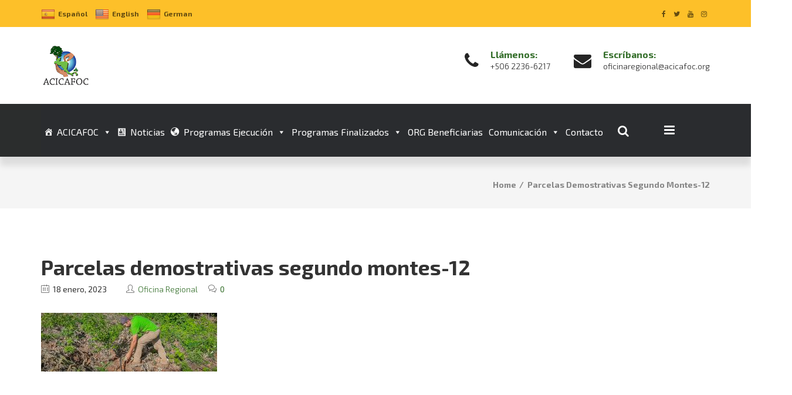

--- FILE ---
content_type: text/css
request_url: https://www.acicafoc.org/wp-content/themes/wemovewp-child/style.css?ver=6.8.3
body_size: 650
content:
/*
Theme Name: Wemove Child
Theme URI: http://modeltheme.com/mt_wemove/
Template: wemovewp
Author: ModelTheme
Author URI: http://modeltheme.com/
Description: Wemove - Home Moving & Logistic WordPress Theme
Version: 1.0
Text Domain: wemovewp
Tags: custom-header, custom-menu, featured-images, post-formats, sticky-post
*/

/* =Theme customization starts here
------------------------------------------------------- */
form .form-group label,form .form-group textarea, form .form-group input[type="text"]{width:100%;border-radius:5px}
form .form-group textarea{background-color:#ffffff!important;border-radius:5px;height:120px}
.formulario-slider{width:720px!important}
.form-group textarea, form .form-group input{border-radius:5px;margin-bottom: 10px!important;}
div#wpcf7-f5-o1{opacity:0.85!important}
form input[type="submit"]{width:50%!important}
@media (max-width:320px){
/* .j{padding-left: 29%!important;padding-right: 29%!important;} */
/* #slide-3-layer-2{font-size:12px!important;line-height: 18px!important;width: 300px!important;} */}
/**********************************************************************************************************************/
::-webkit-input-placeholder { /* Chrome/Opera/Safari */
  color: #356f2b!important;
  font-weight:400!important;
  font-size:16px!important;
  transition:1s
}
::-moz-placeholder { /* Firefox 19+ */
  color: #356f2b!important;
  font-weight:400!important;
  font-size:16px!important;
  transition:1s
}
:-ms-input-placeholder { /* IE 10+ */
  color: #356f2b!important;
  font-weight:400!important;
  font-size:16px!important;
  transition:1s
}
:-moz-placeholder { /* Firefox 18- */
  color: #356f2b!important;
  font-weight:400!important;
  font-size:16px!important;
  transition:1s
}
input:focus::-webkit-input-placeholder{ /* Chrome/Opera/Safari */
  opacity:0!important;
  transition:1s;
}
textarea:focus::-webkit-input-placeholder{ /* Chrome/Opera/Safari */
  opacity:0!important;
  transition:1s;
}
input:focus::-moz-placeholder{ /* Chrome/Opera/Safari */
  opacity:0!important;
  transition:1s;
}
textarea:focus::-moz-placeholder{ /* Chrome/Opera/Safari */
  opacity:0!important;
  transition:1s;
}
input:focus:-ms-input-placeholder{ /* Chrome/Opera/Safari */
  opacity:0!important;
  transition:1s;
}
textarea:focus:-ms-input-placeholder{ /* Chrome/Opera/Safari */
  opacity:0!important;
  transition:1s;
}
input:focus:-moz-placeholder{ /* Chrome/Opera/Safari */
  opacity:0!important;
  transition:1s;
}
textarea:focus:-moz-placeholder{ /* Chrome/Opera/Safari */
  opacity:0!important;
  transition:1s;
}
/*******************************************************************************************************/
@media only screen and (max-width: 767px){
.wpb_wrapper .mt-icon-list-item .mt-icon-list-text {
    color: #4b4b4b !important;
    font-weight: bolder;
}
h2.vc_custom_heading{line-height: 40px!important;font-size: 40px!important;}
.modeltheme_button{margin-bottom: 12px!important;text-align: center!important;}
.page-id-73 .vc_gitem_row .vc_custom_heading h2{font-size:16px!important;text-align: center!important;}
}
div#info-carrusel .vc_slide{width:100%!important}/*arregla el image gallery de la página información que tiene un problema responsive*/
div.single-post-tags a{background-color: #356f2b!important;color: #f7f7f7!important;}
/*.g-recaptcha {transform:scale(0.65);-webkit-transform:scale(0.65);transform-origin:0 0;-webkit-transform-origin:0 0;}*/
h2#h2-donaciones{font-size: 52px;color: #ffffff;text-align: center;font-family: Khula!important;FONT-WEIGHT: 800;}
.box-sh{background: #fff;padding: 25px 30px;margin: 0 0 25px;border-radius: 5px;-webkit-border-radius: 5px;-moz-border-radius: 5px;-ms-border-radius: 5px;
-o-border-radius: 5px;overflow: hidden;-webkit-box-shadow: 0 0 10px 0 #e5e5e5;box-shadow: 0 0 10px 0 #e5e5e5;}
.post-details-bottom{margin-left: 0px;margin-right: 0px;}
img.attachment-wemovewp_1150x400.size-wemovewp_1150x400.wp-post-image {
    
}

div.vc_grid.vc_row
{
  margin-bottom: 0px !important;
}

div.vc_col-sm-12.vc_gitem-col.vc_gitem-col-align- div p
{
  line-height: 1.4em !important;
}

div.vc_col-sm-12.vc_gitem-col.vc_gitem-col-align- div h1
{
  font-weight: 600 !important;
}

--- FILE ---
content_type: text/css
request_url: https://www.acicafoc.org/wp-content/themes/wemovewp/css/styles-footer.css?ver=6.8.3
body_size: 1170
content:
/*---------------------------------------------*/
/*--- 8. Footer ---*/
/*---------------------------------------------*/
.page_preloader_off .wemovewp_preloader_holder,
.footer_bottom_bar_off footer .footer,
.footer_row1_off .footer-row-1,
.footer_row2_off .footer-row-2,
.footer_row3_off .footer-row-3{
    display: none !important;
}
footer .footer-top h3.widget-title,
footer .footer-top h3.widget-title,
footer .footer-top .widget-title {
    font-weight: bold;
    font-size: 24px;
    margin-bottom: 25px;
}
footer .social-links * {
    color: #252525;
    display: inline-table;
    list-style: outside none none;
    transition: all 250ms ease-in-out;
    -webkit-transition: all 250ms ease-in-out;
    margin-right: 3px;
}
footer .mc4wp-form p {
    color: #ffffff;
    font-size: 15px;
}
footer .social-links {
    margin: 10px 0px 0px 0px;
    padding: 0;
}
footer .social-links i {
    font-size: 15px;
    margin-right: 5px;
}
footer .widget_wemovewp_recent_entries_with_thumbnail li a{
    color: white;
}
footer .widget_wemovewp_recent_entries_with_thumbnail .post-date{
    border-color: rgba(255, 255, 255, 0.5);
    color: rgba(255, 255, 255, 0.7);
}
footer .social-links a:hover {
    opacity: 0.8;
}
footer .shop_feature_description_v2 {
    padding-left: 15px;
}
footer .contact-details p {
    color: rgba(255,255,255,0.7);
    font-size: 14px;
    font-weight: 300;
    margin: 0 0 4px;
    opacity: 1;
    padding: 5px 0px;
}
footer .contact-details a {
    color: rgba(255,255,255,0.7);
    font-weight: 300;
}
.footer-logo {
    width: 250px;
}
footer {
    background: #393939;
}
.footer-top .widget_nav_menu li {
    text-align: left;
    width: 100%;
    font-family: "Ubuntu";
    padding: 5px 0px;
}
footer .footer-top .menu .menu-item a::before {
    content: "";
    height: 15px;
    left: -9px;
    position: absolute;
    top: 3px;
    width: 2px;
}
.before_footer{
    background: #e9eaea;
}
.before_footer .widget-title{
    color: black;
}
.footer-top .widget-title:after{
    display: none;
}
.footer-top .widget-title {
    border: 0 none;
    margin-bottom: 12px;
    padding: 0;
}
.footer-top .widget_nav_menu ul {
    margin: 0;
    padding: 0;
}
footer .footer-top .menu .menu-item a::after{
    content: "";
}
footer .footer-top .menu .menu-item a {
    margin-left: 0px;
    font-size: 14px;
    color: rgba(255,255,255,0.7);
}
footer .footer-top .menu .menu-item a:before {
  background: none !important;
}
.footer-top h3.widget-title, 
.footer-top .widget-title {
    font-weight: 400;
    margin: 5px 0;
}
.prefooter{
    padding: 0;
}
.prefooter .footer .container {
    padding-top: 10px;
    padding-bottom: 10px;
}
/* Footer Menu */
footer nav.menu {
    background: transparent;
    margin: 0;
}
nav ul li {
    display: inline-block;
    position: relative;
}
nav ul {
    list-style: none;
    margin: 0;
    padding: 0;
}
footer nav ul li a{
    color: #6d7a83;
    font-size: 12px;
    padding-right: 5px;
    margin-right: 5px;
    position: relative;
    display: block;
}
footer nav ul li a:after {
    content: '/';
    display: block;
    font-size: 12px;
    position: absolute;
    top: 0;
    right: -5px;
    color: #6d7a83;
}
footer nav ul li:last-child a:after {
    display: none !important;
}
footer nav ul li:last-child a {
    margin-right: 0;
    padding-right: 0;
}
footer .footer {
    background: #252525 none repeat scroll 0 0;
}
footer .logo, .footer-top h3.widget-title, .footer-top .widget-title {
    margin-top: 0;
}
.sidebar_menu p.copyright {
    color: black;
}
p.copyright {
    color: rgba(255,255,255,0.7);
    font-size: 14px;
    margin: 15px 0;
    font-weight: 300;
}
footer .textwidget > p:last-child {
    margin-bottom: 0;
}
footer .theme-author {
    text-transform: uppercase;
    font-weight: 700;
}
footer.entry-footer {
    background: transparent;
    margin-top: 20px;
}
footer .widget_address_social_icons .social-links li{
  margin-bottom: 5px;
}
footer .widget_recent_entries_with_thumbnail li a {
    color: #ffffff;
    font-weight: bold;
}
.prefooter .widget-title {
    color: #d5e9f8;
    font-size: 18px;
    font-weight: 400;
    margin-bottom: 20px;
}
footer nav.menu {
	background: transparent;
	margin: 0;
}
/* Footer */
footer {
	background: #252525;
}
.prefooter{
	padding: 0;
}
.prefooter .container {
    padding-top: 40px;
    padding-bottom: 40px;
}
.widget_text .shop_feature_icon_v2 {
    background: #ffffff none repeat scroll 0 0;
    border-radius: 3px;
    padding: 7px 0;
    text-align: center;
}
.widget_text .shop_feature_icon_v2 i {
    color: #000000;
    font-size: 25px;
}
.widget_text .shop_feature_v2 {
    margin: 0;
    padding: 0;
}
footer p {
  color: #383737;
  font-size: 20px;
}
footer .textwidget p{
	color: #fff;
  	font-size: 14px;
}
footer .widget_nav_menu li::before,
.sidebar-content .widget_nav_menu li::before,
.widget_pages li::before,
.widget_meta li::before,
.widget_archive li::before,
.widget_categories .cat-item::before {
    font-family: fontawesome;
    margin-right: 8px;
}
.sidebar-content .widget_nav_menu li,
.widget_recent_entries li,
.widget_pages li,
.widget_meta li,
.widget_archive li,
.widget_categories .cat-item{
    margin-bottom: 5px;
}
footer .widget_recent_entries_with_thumbnail .post-date {
    border: 1px solid rgb(109, 122, 131);
    color: rgba(255, 255, 255, 0.8);
    padding: 1px 7px;
}
footer .widget_recent_comments > ul,
footer .widget_nav_menu li,
footer .widget_nav_menu li a,
footer .sidebar-content .widget_nav_menu li,
footer .sidebar-content .widget_nav_menu li a,
footer .widget_recent_entries li,
footer .widget_recent_entries li a,
footer .widget_pages li,
footer .widget_pages li a,
footer .widget_meta li,
footer .widget_meta li a,
footer .widget_archive li,
footer .widget_archive li a,
footer .widget_categories .cat-item,
footer .widget_categories li a {
    color: #fff;
    font-weight: 300;
}
footer .tagcloud > a {
}
footer .logo img{
    max-width: 100%;
}
footer .menu .menu-item a {
	color: rgba(255,255,255,0.7);
    font-size: 14px;
    font-weight: 300;
    letter-spacing: normal;
    line-height: normal;
    margin-left: 5px;
    margin-right: 5px;
    padding: 0;
    position: relative;
    text-transform: none;
}
footer .copyright-links {
    margin: 0;
    padding: 25px 0;
}
footer ul#menu-extra-bottom {
    margin: 0;
    padding: 0;
}
footer #menu-extra-bottom .menu-item:not(:last-child) a:after {
	content: '|';
	display: block;
	font-size: 12px;
	position: absolute;
	top: 0;
	right: -8px;
	color: rgba(255, 255, 255, 0.8);
}
footer nav ul li:last-child a {
	margin-right: 0;
	padding-right: 0;
}
footer .theme-author {
	text-transform: uppercase;
	font-weight: 700;
}


.footer-div-parent {
    position: relative;
    border-top: 1px solid;
}


a.logo-footer {
    line-height: 80px;
}

a.logo-footer img {
    max-width: 120px;
}

p.copyright {
    margin: 0;
    padding: 25px 0;
}


.contact-details i {
    padding-right: 7px;
    color: #fdc029;
}
footer .social-links a:hover {
    opacity: 0.6;
}
footer .social-links a {
    border: 1px solid rgba(255,255,255,0.7);
    border-radius: 50%;
    height: 35px;
    text-align: center;
    width: 35px;
    display: block;
    color: rgba(255,255,255,0.7);
    opacity: 1;
    transition: all 250ms;
}
footer .social-links i {
    font-size: 13px;
    margin: 0;
    color: rgba(255,255,255,0.7);
    line-height: 34px;
}

.col-md-3.logo-footer-col {
    padding: 0;
}

p.copyright-links.text-right {
    margin: 0;
    padding: 25px 0;
    line-height: 25px;
    font-size: 14px;
}

p.copyright-links.text-right a {
    font-size: 14px;
    color: rgba(255,255,255,0.7);
    transition: all 300ms ease;
}

p.copyright-links.text-right a:hover {
    color: #fdc029;
}

--- FILE ---
content_type: text/css
request_url: https://www.acicafoc.org/wp-content/plugins/modeltheme-framework/inc/shortcodes/mt-members/mt-members-slider.css
body_size: 637
content:
.members-container .member01-content-inside {
	align-self: center;
}
.members-container .member01-content {
    text-align: center;
    display: flex;
}
.members-container .member01-content *{
	width: 100%;
}
.memeber01-img-holder img {
    width: 100%;
    border-radius: 10px;
    transition: all 600ms ease-in-out 0s;
    -webkit-transition: all 600ms ease-in-out 0s;
    transform: scale(1);
    -webkit-transform: scale(1);
    -moz-transform: scale(1);
    -o-transform: scale(1);
    -ms-transform: scale(1);
    /* cursor: pointer; */
}
.members-container .member01-content .member01_position {
    color: #ff3465;
    font-family: "Pacifico";
}
.members-container .member01-content .member01_name {
    color: #ffffff;
    text-transform: uppercase;
}
.members-container .member01-content p {
    color: rgba(255, 255, 255, 0.7);
    font-weight: 200;
}
.members-container .member01-content p.member01_email {
	color: rgba(255, 255, 255, 0.8);
    font-weight: 300;
}
.members-container .member01-content p.member01_phone {
	color: rgba(255, 255, 255, 0.9);
    font-weight: 400;
}
.members-container .member01-content i {
    margin-right: 15px;
}
.members-container .member01-content .member01_description p {
    font-size: 16px;
}
.members-container .member01-content .member01_description {
    padding: 20px 0;
}
.flex{
	display: flex;
}
.members_img_holder {
    border-radius: 5px;
	transition: all 250ms ease-in-out;
	-webkit-transition: all 250ms ease-in-out;
	position: relative;
}
.members_img_holder:hover {
	opacity: 1;
}
.members_img_holder:hover .member01-content {
    background: rgb(37, 37, 37) none repeat scroll 0 0;
    color: #fdc029;
}
.mt_members1 {
    overflow: hidden !important;
}
.hover_class .members_img_holder {
    opacity: 1;
}
/*.members_img_holder .member01-content {
	transition: all 250ms ease-in-out;
	-webkit-transition: all 250ms ease-in-out;
    background: rgb(37, 37, 37) none repeat scroll 0 0;
    color: rgb(255, 255, 255);
    padding: 21px;
    text-align: left;
}*/
.members_img_holder .member01-content {
    background: transparent !important;
    bottom: 0px;
    color: #34495e;
    padding: 35px 0px 30px;
    /*position: absolute;*/
    text-align: center;
    transition: all 250ms ease-in-out;
	-webkit-transition: all 250ms ease-in-out;
    width: 100%;
}
/*.members_img_holder .member01_name {
    font-size: 20px;
    margin: 0;
}*/
.members_img_holder .member01_name {
    /* font-family: "Roboto"; */
    font-size: 25px;
    font-weight: 600;
    line-height: 33px;
    text-transform: capitalize;
    margin: 0;
    text-transform: capitalize;
}
.members_img_holder .member01_position {
    font-size: 14px;
    font-weight: 400;
    margin: 0;
    text-transform: capitalize;
    padding-top: 5px;
    font-style: italic;
    color: #fdc029;
}
p.member01_content-desc {
    padding-top: 5px;
}
.mt_members1 .owl-item .item {
    padding: 0;
}
.member01-content-inside .member01_button {
    /*background-color: #addb42;*/
    border-radius: 3px;
    clear: both !important;
    color: white;
    display: block;
    margin: 25px auto 0;
    padding: 5px 10px;
    text-align: center;
    width: 50%;
}

.member01_social a i {
    font-size: 12px;
}

.member01_social a {
    border-radius: 50%;
    height: 30px;
    line-height: 30px;
    text-align: center;
    width: 30px;
    background: #fff;
    display: inline-block;
    margin: 3px;
    transition: all 400ms ease;
}

.member01_social a:hover {
    background: #fdc029;
    color: #fff;
}

.member01_social a i {
    font-size: 12px;
    line-height: 30px;
}

.member01-content-inside .content-div {
    margin-top: 10px;
    margin-bottom: 30px;
}

.member01-content-inside .content-div p {
    font-weight: normal;
}

/*responsive*/
/*1. Responsive Min_1024px and Max_1200px*/
@media only screen and (min-width: 1024px) and (max-width: 1200px) {
	.members-container .member01-content {
	    padding: 30px 0;
	}

}
/*2. Responsive Min_991px and Max_1023px*/
@media only screen and (min-width: 991px) and (max-width: 1023px) {
	.members-container .member01-content {
	    padding: 30px 0;
	}

}
/*3. Responsive Min_767px and Max_992px*/
@media only screen and (min-width: 767px) and (max-width: 992px) {
	.members-container .member01-content {
	    padding: 30px 0;
	}

}
/*4. Responsive Min_480px and Max_768px*/
@media only screen and (min-width: 480px) and (max-width: 768px) {
	.members-container .member01-content {
	    padding: 30px 0;
	}
}
/*5. Responsive Min_320px and Max_480px*/
@media only screen and (min-width: 320px) and (max-width: 480px) {
	.members-container .member01-content {
	    padding: 30px 0;
	}

}
/*6. Responsive Max_319px*/
@media only screen and (max-width: 319px) {
	.members-container .member01-content {
	    padding: 30px 0;
	}

}
/*6. Responsive Min_1200px*/
@media only screen and (min-width: 1200px) {

    
}
